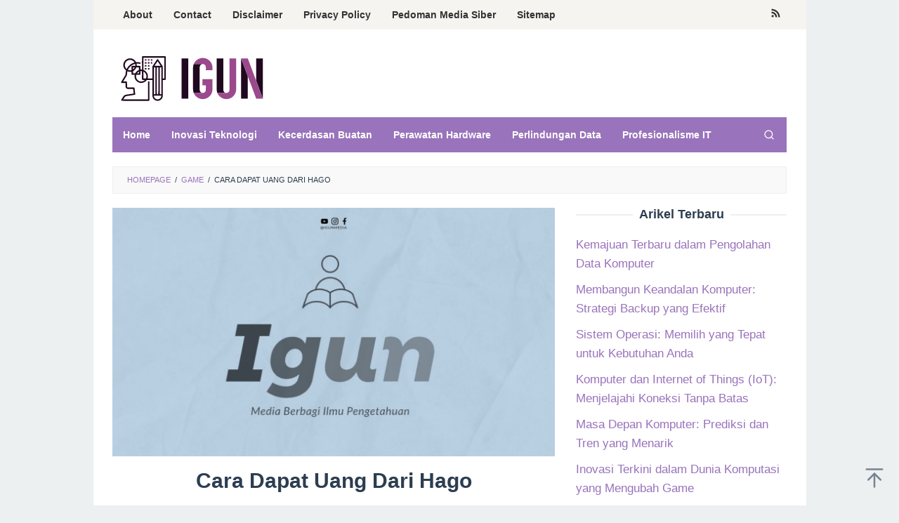

--- FILE ---
content_type: text/html; charset=utf-8
request_url: https://www.google.com/recaptcha/api2/aframe
body_size: 136
content:
<!DOCTYPE HTML><html><head><meta http-equiv="content-type" content="text/html; charset=UTF-8"></head><body><script nonce="PLlAVUXuk7_C_s2fidQ7ug">/** Anti-fraud and anti-abuse applications only. See google.com/recaptcha */ try{var clients={'sodar':'https://pagead2.googlesyndication.com/pagead/sodar?'};window.addEventListener("message",function(a){try{if(a.source===window.parent){var b=JSON.parse(a.data);var c=clients[b['id']];if(c){var d=document.createElement('img');d.src=c+b['params']+'&rc='+(localStorage.getItem("rc::a")?sessionStorage.getItem("rc::b"):"");window.document.body.appendChild(d);sessionStorage.setItem("rc::e",parseInt(sessionStorage.getItem("rc::e")||0)+1);localStorage.setItem("rc::h",'1768766836951');}}}catch(b){}});window.parent.postMessage("_grecaptcha_ready", "*");}catch(b){}</script></body></html>